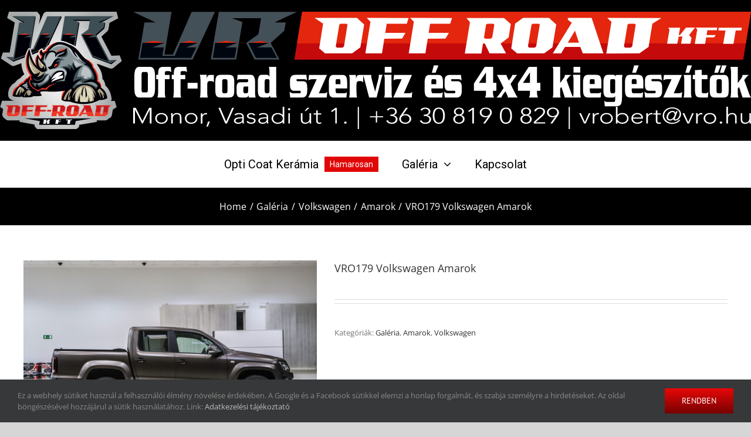

--- FILE ---
content_type: image/svg+xml
request_url: https://vro.hu/wp-content/uploads/2020/05/vro-logo.svg
body_size: 8896
content:
<?xml version="1.0" encoding="UTF-8"?> <!-- Generator: Adobe Illustrator 24.1.0, SVG Export Plug-In . SVG Version: 6.00 Build 0) --> <svg xmlns:cc="http://creativecommons.org/ns#" xmlns:dc="http://purl.org/dc/elements/1.1/" xmlns:inkscape="http://www.inkscape.org/namespaces/inkscape" xmlns:rdf="http://www.w3.org/1999/02/22-rdf-syntax-ns#" xmlns:sodipodi="http://sodipodi.sourceforge.net/DTD/sodipodi-0.dtd" xmlns:svg="http://www.w3.org/2000/svg" xmlns="http://www.w3.org/2000/svg" xmlns:xlink="http://www.w3.org/1999/xlink" version="1.1" id="Layer_1" x="0px" y="0px" viewBox="0 0 207.4 200" style="enable-background:new 0 0 207.4 200;" xml:space="preserve"> <style type="text/css"> .st0{fill-rule:evenodd;clip-rule:evenodd;fill:url(#path3843_1_);} .st1{fill-rule:evenodd;clip-rule:evenodd;fill:#000008;} .st2{fill-rule:evenodd;clip-rule:evenodd;fill:#FFFFFF;} .st3{fill-rule:evenodd;clip-rule:evenodd;fill:#EF3824;} .st4{fill-rule:evenodd;clip-rule:evenodd;fill:#C8191F;} .st5{fill-rule:evenodd;clip-rule:evenodd;fill:#3D4E54;} .st6{fill-rule:evenodd;clip-rule:evenodd;fill:#BCC3C6;} .st7{fill-rule:evenodd;clip-rule:evenodd;fill:#859396;} .st8{fill-rule:evenodd;clip-rule:evenodd;fill:#DAD6BC;} .st9{fill-rule:evenodd;clip-rule:evenodd;fill:#AA9E84;} </style> <g id="g3903" transform="translate(-213.93251,-300.88075)"> <radialGradient id="path3843_1_" cx="-219.3702" cy="-874.222" r="125.7774" gradientTransform="matrix(1.745374e-06 -1 -0.7086 -1.236772e-06 -300.2334 184.5445)" gradientUnits="userSpaceOnUse"> <stop offset="0" style="stop-color:#FFFFFF"></stop> <stop offset="0.1996" style="stop-color:#F5F4F4"></stop> <stop offset="0.4492" style="stop-color:#E1E1E1"></stop> <stop offset="0.7246" style="stop-color:#C6C7C7"></stop> <stop offset="1" style="stop-color:#A7AAAB"></stop> </radialGradient> <path id="path3843" inkscape:connector-curvature="0" class="st0" d="M402.5,453h6.8l3.1,10.5l-6.5,4.2l-1.7,10.4l-1.6,2.5l-7,4.9 l-2.2,0.7h-14.9l0.2,2.5l-29.9,5l-0.7,3.8l-4.1,3.4h-67.3l-4.4-5.2l0.5-2.4l-25.9-4.7l0.2-2.5c-6.2,0-13.6,0-20.3,0l-2.4-0.9 l-5.6-4.7l-1.4-3.7l1.6-10.2l-5.1-3.4l3.2-10.5h21.1c-4.7-0.8-10.2-3.5-10.6-9.2c-0.5-9.6,3.2-17.2,11.6-21.8 c2.5-3.4,5-5.8,8.9-7.5c2.1-2.6,4.2-4.8,7-6.6c-3.2-5.9-4.8-12.3-5.1-18.9l-12.8,4.7l-3.5-0.5c-6-4-12.8-8.4-18.5-12.2l3.4-10.4 c3.1,0.1,7.8,0.2,11.5,0.2l8.6-51.3l-12.9-7.6l3.1-10.6H277c1.5,1.7,2.9,3.4,4.4,5.2l0.6,3.9l-2.1,12l8.2-18.7l3.7-2.4 c39.4,0,82.1,0,120.5,0l2.9,11l-15.2,8l0.1,0.9l-1.8,10.7l-1.3,2.2l-10.5,9.5l17.1,32.6c4.7-0.2,10-0.3,14-0.6l3.7,9.6l-15.2,12.4 l-3.9,0.7l-23.3-8.6c0.3,0.9,0.6,1.7,0.7,2.6c5.5,7,8.6,14.3,8.6,23.2c3.1,3.2,4.7,7.2,5,11.5c5.9,5.1,9.4,12.5,10.3,20.5 C404.2,449.9,403.9,451.5,402.5,453L402.5,453z"></path> <g id="g3901"> <polygon id="polygon3845" class="st1" points="313,482.6 343.5,482.6 370.9,482.6 342.6,487.4 341.5,493.7 280.3,493.7 281.5,487.4 254.9,482.6 282.3,482.6 "></polygon> <g id="g3853"> <polygon id="polygon3847" class="st2" points="288.3,485.4 287.6,484.6 293.1,484.6 292.4,487.9 292.9,487.9 295.7,484.6 299.7,484.6 297,487.9 298.1,489 297.7,491.8 293.5,491.8 294,488.4 292.4,488.4 291.7,491.8 287.3,491.8 "></polygon> <polygon id="polygon3849" class="st2" points="313.2,487.8 313.5,485.7 317.8,485.7 317.9,484.6 308.3,484.5 309.1,485.4 307.9,491.8 312.5,491.8 313.1,488.9 316.5,488.9 317.3,487.8 "></polygon> <polygon id="polygon3851" class="st2" points="333.8,485.8 336.4,485.8 336.6,484.6 326.2,484.6 326.1,485.8 329.3,485.8 328.3,491.8 332.8,491.8 "></polygon> </g> <g id="g3861"> <path id="path3855" inkscape:connector-curvature="0" class="st3" d="M244.9,460.3h-22.2l4.4,3l-2.1,12.9l3.1,2.6h14.1l4.3-3.2 l1.9-12L244.9,460.3z M277.5,460.3h-4.9l1.9,1.9l-2.6,16.5h8.7l1.3-7.6h9.2l1.7-3h-10.6l0.8-4.8h10.5l0.9-3L277.5,460.3z M254.9,460.3H250l1.9,1.9l-2.6,16.5h8.7l1.3-7.6h9.2l1.7-3h-10.6l0.8-4.8h10.5l0.9-3L254.9,460.3z M236.4,463.2h3.1l0.5,0.5 l-1.8,11.4l-0.8,0.7h-2.9l-0.6-0.6l1.8-11.4L236.4,463.2z"></path> <path id="path3857" inkscape:connector-curvature="0" class="st3" d="M302.1,460.3l1.8,2.2l-2.7,16.4h8.7l0.8-5.1h1l2.5,5.1h8.6 l-2.9-5.1l4.2-3.3l1.1-7l-3.5-3.2H302.1z M375.6,460.3l2.2,2.1l-2.6,16.5h17.2l4.8-3.4l1.9-12.1l4.7-3.1L375.6,460.3z M386.9,463.2h3.1l0.5,0.5l-1.8,11.4l-0.8,0.7H385l-0.6-0.6l1.8-11.4L386.9,463.2z M355.2,461.3l1.9,1.5l-9.9,16.1h4.3l2.1-3.3h8 l1.4,3.3h10.7l-6.2-18.6h-12.5L355.2,461.3z M358.8,466.9l2.1,6.3h-5.8L358.8,466.9z M345.3,460.3l3.8,3.4l-1.9,12l-4.3,3.2 h-14.1l-3.1-2.6l2.1-12.9l4.1-3h13.6L345.3,460.3z M336.7,463.2l-0.7,0.5l-1.8,11.4l0.6,0.6h2.9l0.8-0.7l1.8-11.4l-0.5-0.5 L336.7,463.2z M313,463.2h3.1l0.5,0.5l-1,6.7l-0.8,0.7h-2.9l-0.6-0.6l1.1-6.7L313,463.2z"></path> <polygon id="polygon3859" class="st3" points="293.2,471.1 300.6,471.1 301.2,468.1 294.9,468 "></polygon> </g> <path id="path3863" inkscape:connector-curvature="0" class="st4" d="M303.7,461.1l0.9,1l0.1,0.3l-1.4,8.2c2.4,0,4.8,0,7.2,0v-0.1 l1.1-7.1l0.1-0.2l0.9-0.6l0.2-0.1h3.3l0.2,0.1l0.8,0.7l0.1,0.3l-1.1,7c2.2,0,4.2,0,6.4,0l0.8-0.7l1-6.3l-3.1-2.7L303.7,461.1z M295.4,468.8l-0.9,1.6h5.6l0.2-1.5L295.4,468.8z M244.6,460.9h-19.5l2.6,1.7l0.2,0.3l-1.6,9.9c2.3-0.1,4.7-0.2,7.1-0.5l1.5-9.1 l0.1-0.2l0.9-0.6l0.2-0.1h3.3l0.2,0.1l0.8,0.7l0.1,0.3l-1.4,8.7c2.4-0.1,4.8-0.2,7.2-0.3l1.4-8.1L244.6,460.9z M274.4,460.9 l0.8,0.8l0.1,0.3l-1.5,8.9c2.4-0.1,4.8-0.1,7.2-0.1v-0.2l0.5-0.3h9.1l0.9-1.5h-9.6l-0.5-0.6l0.9-5.4l0.5-0.3H293l0.5-1.5h-16h-3.1 L274.4,460.9z M251.7,460.9l0.8,0.8l0.1,0.3l-1.6,9.6c2.4-0.1,4.8-0.2,7.3-0.2l0.1-0.8l0.5-0.3h9.1l0.9-1.5h-9.6l-0.5-0.6l0.9-5.4 l0.5-0.3h10.2l0.5-1.5h-16h-3.2L251.7,460.9z M377.4,460.9l1,0.9l0.1,0.3l-1.6,9.6c2.4,0.1,4.8,0.2,7.1,0.3l1.4-8.7l0.1-0.2 l0.9-0.6l0.2-0.1h3.3l0.2,0.1l0.8,0.7l0.1,0.3l-1.4,8.8c2.4,0.1,4.7,0.2,7.1,0.3l1.6-9.8l0.1-0.2l2.7-1.8L377.4,460.9z M355.9,460.9l1.8,1.4l0.1,0.6l-5,8.1c0.8,0,1.7,0,2.5,0.1l3-5l0.9,0.1l1.7,5c3.2,0.1,6.4,0.2,9.5,0.3l-3.5-10.6L355.9,460.9z M344.9,460.9h-13.1l-3.7,2.6l-1.1,7c2.4,0,4.7,0,7.1,0.1l1.1-7.3l0.1-0.2l0.9-0.6l0.2-0.1h3.3l0.2,0.1l0.8,0.7l0.1,0.3l-1.1,7.2 c2.4,0,4.8,0.1,7.1,0.1l1.1-7L344.9,460.9z"></path> <path id="path3865" inkscape:connector-curvature="0" class="st1" d="M325.1,310.2l-6.7,40c4.6,0.5,8.8,1.9,12.9,4 c4,1.3,7.8,3.3,11.1,5.8l6.6-39.5l-0.9-1.7l-9.8-2.2c9.9,0,19.7,0,29.7,0l-2.7,16.2l-12.4,8.9l18.6,37l31.9,11.8l9.2-7.5l-12,2.3 l-22.8-43.5l0,0l0.1-0.1l13.7-12.3l1.4-8.3l-0.9-1.7l-8.9,1.5l23.4-12.3l-11.8,1.7C371.5,310.2,348.2,310.2,325.1,310.2 L325.1,310.2z M236.4,386l-12.1-8l13,2.1l9.8-59h8.7l-21.1-12.5l14.1,1.7l24.8-1.7l0.9,1.7l-8.9,53.3c-1.4-1.4-4.1-1.1-4.9,1.1 c-2.5,4.4-4.2,9.2-5.1,14.3L236.4,386z M267,366.9l4.1-1.6l24.1-55l22.6-1.7l0.9,1.7l-21.9,47c-0.8,0.6-1.5,1.3-2.2,1.9 c-1.5,1.4-3.7,3.7-4.4,5.8c-0.9,0.5-1.8,0.8-2.5,1.4h-0.1c-0.1-0.5-0.2-0.9-0.3-1.3v-0.1c-0.3-1-1-1.6-1.8-1.8 c-0.3-0.1-0.7-0.1-1,0c-0.2,0-0.6,0.1-0.8,0.3c-3.1,1.3-4.8,3.7-5,6.5l-9.8,4C267.9,371.7,267.3,369.3,267,366.9L267,366.9z"></path> <path id="path3867" inkscape:connector-curvature="0" class="st5" d="M324.1,308.5l-7,41.6c5,0.2,9.6,1.8,14.1,4 c3.5,1.1,7,2.9,10,5l6.7-40.5l-10.7-3.9c9.9,0,19.7,0,29.7,0l-2.7,16.2l-12.4,8.9l18.6,37l31.9,11.8l10.2-5.8l-12.9,0.5 l-22.8-43.5l13.8-12.4l1.4-8.3h-11l25.4-10.8C379,308.5,351.5,308.5,324.1,308.5L324.1,308.5z M235.5,384.3l-11.2-6.3l12.1,0.2 l9.8-59h9.8l-21.2-10.8h13.3h25.7l-9,54.3c-1.5-0.5-3.2,0.1-3.9,1.8c-2.1,3.8-3.7,7.6-4.6,11.8 C249.5,379.1,242.6,381.7,235.5,384.3z M266.6,365l3.5-1.4l24.1-55h23.5l-24,51.3c-0.8,0.8-1.6,1.7-2.4,2.7 c-1.5,0.6-3.1,1.3-4.6,1.8c-0.3-0.7-0.9-1.1-1.6-1.3c-0.3-0.1-0.7-0.1-1,0c-0.2,0-0.6,0.1-0.8,0.3c-2.2,0.9-3.7,2.3-4.4,4.1 c-3.7,1.5-7.4,3-11.1,4.3c-0.6-2.3-1-4.6-1.4-6.8C266.6,365.1,266.6,365,266.6,365L266.6,365L266.6,365z"></path> <path id="path3869" inkscape:connector-curvature="0" class="st3" d="M244.7,340.1l11,2.1l11-2.1l-10.2-2.1L244.7,340.1z M355.1,340.1l7.6,2.1l12-2.1l-8.1-1.7L355.1,340.1z M320.7,340.1l10.5,2.1l11.5-2.1l-10.7-2.1L320.7,340.1z M283,340.1l8.8,2.1 l8.8-2.1l-8.1-2.1L283,340.1z"></path> <path id="path3871" inkscape:connector-curvature="0" class="st1" d="M244.7,340.1l-6.8,41.4l18.9-7c1-3.4,2.4-6.7,4.1-9.8 c0.3-1,1.1-1.6,2.1-1.9l3.1-18.3H255l11.9-4.4L244.7,340.1z M267.7,370.5l12.4-4.6c0.8-1,1.9-1.8,3.4-2.4c0.2-0.1,0.6-0.2,0.8-0.3 c0.3-0.1,0.7-0.1,1,0c0.1,0,0.2,0.1,0.5,0.1l5.4-2.6l7.8-16.1h-10.2l11.9-4.4H283l-10.4,24.6l-5.6,2.1 C267.1,368.1,267.4,369.3,267.7,370.5L267.7,370.5z M320.7,340.1l-1.5,10.3c4.2,0.6,8.1,1.9,12,3.9c2.9,0.9,5.7,2.3,8.3,3.9 l2.3-13.6h-11.1l11.9-4.4H320.7z M355.1,340.1l-0.8,0.6l17.6,34.9l26.7,9.9l-21.6-41h-14.3l11.9-4.4L355.1,340.1z"></path> <g id="g3899"> <path id="path3873" inkscape:connector-curvature="0" class="st3" d="M314.6,353.2c-0.7-0.2-1.3-0.3-1.9-0.6 c-10.3,0.9-20.4,10.8-20.7,14c-3.5,1.5-4.6,2.3-5.4,4.4c-0.6-1.9-1.3-3.8-1.8-5.7c-6.4,2.4-3.8,9.1-1.7,11.8 c0.2,1.9-0.5,2.7-0.9,3.7c-1.4-2.3-2.6-4.4-4-6.7c-5.7,4.9-4.7,11.3-3.7,17.7c-2.1-2.4-4-4.8-6-7.2c-1-3.2-2.2-6.5-3.2-9.7 c-0.7-3.3-1.4-6.5-2.1-9.8c-8.9,15.4-7.2,32.9,1.7,44.2c-1.8,0.8-2.6,1.9-3.1,3.3c-4.4,1.8-6.8,4.7-8.9,7.8 c-5.2,1.7-6.8,4.4-8.7,7.2c-7.8,3.4-9.8,9.5-9.2,16.8c2.4,0.3,4.7,0.6,7.1,0.9c4.7-1.6,9.2-3.2,13.9-4.8c5.5-0.1,11-0.3,16.3-0.5 c3.9-1.5,7.9-3.1,11.8-4.6c8.8-1.5,17.7-3,26.5-4.3c4.8,0,9.6,0,14.5,0c-0.9,1.6-1.9,3.1-2.9,4.7c-3.7,5-4.2,10.2-3.7,15.3 c10.3,0.2,20.7,0.6,30.9,0.8c9.7-4.1,19.4-8.1,29.2-12.2c2.6-3,5.2-5.9,7.8-8.9c0.5-5.2-1.1-9.4-5.2-12c1-10.3-3-17.3-8.2-23.6 c0.3-5.9-6.7-11.6-13.3-13.7c-3.1-1.7-6.2-3.4-9.4-5.1C338.3,368.7,326.4,360.9,314.6,353.2L314.6,353.2z"></path> <path id="path3875" inkscape:connector-curvature="0" class="st6" d="M249.6,427.2l3.9,1.3l5.8-2.5l2.3-2.1l0.5-3l-1-4l-3.2,2.5 l-5.1,4.3L249.6,427.2z M287.1,419.3l0.1,3.3l11.6-6.3l4.6-6.8l5.9-5.1l7.1-2.4l4.9,1l1,9.6l3.7,0.8l29.7,5.6l20.1-5.6l-7.2-19.5 l-8.6-9.9l-15.6-16l-10.6-8l-11.5-5l-10.3,0.3l-12.7,6.8l-3.7,6.7l-4.2,2.1l-3.8,6.5l-1.4,7.4l3.9,6.5l1.8,5.7l-1.7,4.2l-1,4 l-2.3,11.6L287.1,419.3z"></path> <path id="path3877" inkscape:connector-curvature="0" class="st7" d="M292.4,370.1c-2.4,5.2-2.5,10.7-1.3,15.6 c2.1-4.9,3.7-9.7,7.8-14.6c1.5,0,2.9-0.7,4-2.1c1.3-0.1,2.5-0.1,3.8-0.2c0.9,0.8,1.8,1.6,2.6,2.5c0.8,0.1,1.6,0.2,2.3,0.3 c2.1-1,4.2-2.1,6.3-3.1c1.6-0.5,3.2-1,4.8-1.5c1.1-0.3,2.2-0.7,3.3-1.1c-0.6,0.7-1.1,1.3-1.6,1.9c-7.9,4.9-14.3,4-14.1,13.7 c-3.7,5.4-7.3,10.6-11,16c0.6,0.2,1.1,0.6,1.6,0.8c3,0.6,6,0.8,9.1-0.5c10.3-2.5,15.7,3,16.3,7.1c0.3,3-2.4,6.2-4.3,7.5 c0-1.6-0.1-3.2-0.1-4.9c-0.2-1.6-0.5-3.3-0.7-4.9c-2.6-0.1-5.1-0.2-7.8-0.3c-1.3-0.1-2.5-0.1-3.8-0.2c-3.9,1.4-7.6,3-9.8,7.3 c-0.7-0.7-1.5-1.3-2.5-1.1c-1.4,8.4-5,10.8-8.9,12.5c3.9-4,4.9-11.6,9.9-14c-1.7-1-4.1-0.9-6.7-0.7c-0.3-0.7-0.7-1.5,0-2.2 c4.6-2.4,4.7-5.7,1.4-9.5c-0.8,1.6-1.5,3.2-2.3,4.9c-0.6,0.7-1.3,1.4-1.8,2.2c0,0.5,0,1,0,1.5c0,1.5,0,3.1,0,4.6 c-0.3,0.9-0.7,1.9-0.9,2.9c-3,1.3-5.9,2.5-8.9,3.8c-2.4-0.8-4.8-1.6-7.3-2.5c-1,0-1.9,0.1-3,0.1c0.7,2.1,1.3,4,1.9,6 c-0.9,0.5-1.7,0.8-2.6,1.3c-0.2,1.5-0.6,2.9-0.8,4.3c1.3,1.5,2.5,3,3.8,4.4c2.3,1,4.6,2.1,6.8,3.1c3.1-0.9,6.3-1.7,9.4-2.6 c3.3-1.5,6.7-2.9,10-4.3c4.6-1,9.1-2.1,13.7-3c3.1,0.1,6.3,0.1,9.4,0.2c3.7,0.9,7.3,1.8,11,2.9c2.2,2.9,4.3,5.7,6.5,8.6 c0.7,0,1.5-0.1,2.2-0.1c1.6-1.3,3.3-2.6,4.9-3.9c2.6-1,5.1-2.2,7.8-3.2c1.7-0.1,3.4-0.3,5.1-0.5c1.9,0.1,3.8,0.3,5.7,0.5 c1.5,0.3,3,0.8,4.6,1.1c1.9,1.3,4,2.6,5.9,3.9c1.1,1.3,2.4,2.4,3.5,3.7c1.9-1.8,3.9-3.8,5.8-5.6c-0.8-1.8-1.6-3.7-2.3-5.5 c-1.5-1.7-3-3.5-4.4-5.2c-1.1-5.5-2.2-11-3.3-16.4c-2.5-3.3-4.9-6.6-7.4-9.9c-1.6-1.3-3.1-2.6-4.7-3.9c-0.9-0.1-1.8-0.3-2.6-0.5 c-4-1.1-7.9-3.4-11.4-7.1c-0.1,1,0.1,1.9,0.6,2.7c-5.5-3.9-10.8-7.9-15.2-16.1c-1.7-3.3-3.8-5.9-7.3-6.2 c-10.8-3.7-19.2,0.5-26.9,6.7C296.4,368.4,294.4,369.3,292.4,370.1L292.4,370.1z M261.4,419.2c0.3,2.2,0.7,4.3,0.9,6.5 c1.1,2.2,2.4,4.3,3.5,6.5c-0.2,0.6-0.3,1.3-0.6,1.8c-1.4-0.3-2.7-0.6-4.2-0.9c-1.1,0-2.4,0.1-3.5,0.1c-1.3-1.4-2.6-2.7-3.9-4 c-0.9-0.7-1.9-1.4-2.9-1.9c2.2-1.4,4.6-2.4,7.9-2.2C258.8,422.6,259,420.3,261.4,419.2L261.4,419.2z M338.1,380.2 c1.3,2.5,2.6,4.8,4.7,5.7c-0.5-0.9-0.9-1.7-0.8-2.9c2.5,4.8,7.4,6,11.8,8.1c-3.3,0.3-6.5,1.4-9.4,3.5 C342.3,394.3,340.1,389.8,338.1,380.2L338.1,380.2z M357.5,393.3c5.6,3.5,10.7,7.2,11.1,13.2c0,2.2,0.7,5-1.4,6.6 c-1.8-1.1-3.7-1.7-5.7-1.7c1.1,0.7,1.8,1.5,1.6,2.7c-2.4,0.8-4.4,0.9-6-0.2c-1-0.8-0.2-2.4,1.5-1.9c-1.8-2.2-3.8-2.7-6.8-2.6 C351.9,403,353.4,398.1,357.5,393.3L357.5,393.3z"></path> <path id="path3879" inkscape:connector-curvature="0" class="st8" d="M262.6,376.6l6.6,15.7l8.3,7.1l3.1,2.4l-9,6.3l-5.2-4.7 l-5.2-18L262.6,376.6z M278.5,378.6l1.8,11.8l1.5,2.5l4.9,3.8l3.7-4.7c0,0-7.5-8.6-7.6-8.8c-0.1-0.2-2.9-4.7-2.9-4.7L278.5,378.6 z"></path> <path id="path3881" inkscape:connector-curvature="0" class="st9" d="M288.7,402.8c0.1,0.8,0.2,1.7,0.3,2.5 c-0.5,0.6-0.9,1.3-1.4,1.8c-2.2,1.7-4.4,3.3-6.6,5c-1.5,0.3-3,0.7-4.4,0.9c-0.2-0.7-0.5-1.5-0.7-2.2c-2.2-1.9-4.3-3.9-6.4-5.8 c1.6,0.6,3.2,0.6,4.9-0.1c-4-2.3-5.8-5.6-6.8-9.5c3.2,3.9,6.6,5.7,10.3,6.4c-9.2-4.9-14.6-13.3-15.6-25.7c0.6-1.5,1.1-3,1.8-4.4 c2.9,6,5.6,12.1,8.4,18.1c1.9,1.9,3.9,3.8,5.8,5.7c0.3-0.7,0.6-1.4,0.9-2.1c-0.6-3.1-1.3-6.2-1.8-9.1c0.5-2.2,0.9-4.4,1.4-6.6 c0.5,3.8,1,7.6,2.5,11.2c0-1,0.1-1.9,0.5-3c1,3.2,2.4,5.9,4.2,8.3c0.9-0.9,1.7-1.8,1.5-2.9c1-0.1,1.8,0.2,2.5,0.6 c0.8,0.8,1.5,1.7,2.3,2.5c-0.2,1.7-0.5,3.4-0.7,5.1C290.5,400.8,289.6,401.9,288.7,402.8L288.7,402.8z"></path> <path id="path3883" inkscape:connector-curvature="0" class="st5" d="M328.4,407.1c-1.3-5.2-4.1-10.3-10.6-11.5 c3.9-2.3,7.2-2.6,12.3-1.5c-0.2-1.4-1-2.4-2.2-3.2c3.2,0,5.7,0.9,8,2.3c0.1-2.4,0.8-4.6,2.9-6.2c0.6,2.6,1.3,5.1,1.8,7.8 c0.6,1.3,1.3,2.5,1.8,3.7c1.5-0.7,2.9-1.4,4.3-2.2c2.6-1.3,5.4-2.5,8-3.8c-7.8,7.6-8.2,13.8-9.5,20c10.3-2.7,8.9,2.1,12.8,3 c5.1,0.8,13.3-1.7,13.3-5.6c-0.1-7.1-7.4-16.9-14.9-18.3c0-0.6-0.1-1.3,0.2-1.7c-4.1-1.7-6.7-4.9-9-8.6c3.4,3.8,7.8,6.4,13,8 c2.3,1,4.6,2.1,6.7,3.1c1.5,2.2,3.1,4.3,4.6,6.5c1.5,2.9,2.9,5.8,4.3,8.7c0.3,2.9,0.8,5.6,1.1,8.4c-0.7,0.9-1.5,1.7-2.2,2.6 c-4.8,0.5-9.6,0.8-14.4,1.3c-3.1,0.1-6.3,0.3-9.4,0.5c-0.9-0.2-1.7-0.5-2.4-0.7c-3.2,1.7-4.9,4.1-6.6,6.5 c13.1-5.9,24.5-3.5,35.1,2.7c1.1-0.3,2.1-1.5,3.2-2.6c0.7,0.7,1.3,1.3,1.9,1.9c-1.4,1.8-2.7,3.7-4.1,5.5c-1.4-0.5-2.9-1-4.2-1.5 c-1.9-1.7-4-3.5-5.9-5.2c-2.4-0.6-4.8-1.3-7.3-1.8c-3.1,0.1-6.2,0.1-9.1,0.2c-2.2,1.3-4.3,2.6-6.5,3.9c-1.7,1.5-3.5,3.1-5.2,4.6 c-1.9-1.6-3.9-3.2-5.9-4.8c-1.4-4.6-2.9-9.2-4.2-13.8C329.5,412.5,328.9,409.7,328.4,407.1L328.4,407.1z M293,369.9 c-1.5,2.1-2.7,4.2-3.2,6.8c-0.6,2.7-0.2,5.8-1.7,8.3c2.7,2.6,3.9,5.9,4.8,9.4c-1.9-2.1-3.9-4.2-5.8-6.3c-1-1.4-2.1-2.7-3-4.1 c1.3-2.5,2.6-5,3.9-7.5C289.6,374.4,291.3,372.2,293,369.9z M317,375.6c-1,0.7-2.2,1.4-3.2,2.2c4.6,1.6,9,1.4,12.7-0.7 c3.8-2.1,2.5-7.5,1.5-11.8c-0.7,1.5-1.5,2.9-2.2,4.3C322.8,371.6,319.8,373.6,317,375.6z M299.6,397.2c0.5,0.5,0.8,0.9,1.3,1.4 c7.6,0.3,13.5-3.9,15.3-10.3c0.8-3.1,1.8-6.4,7.8-4.6c-2.7-2.6-6.3-3.9-11.2-3.3c-1.7,1.8-3.4,3.7-5.1,5.5c-1,1.8-1.9,3.5-3,5.4 C302.9,393.3,301.3,395.2,299.6,397.2L299.6,397.2z M298.7,413.6c-3.8,5-8.6,9.2-18.6,12c-1.4-0.7-2.6-1.7-3.4-3.4 c-1.5,1.4-1.9,2.5-2.3,3.9c-2.1-1.4-3.2-3.3-3.3-5.1c3.3-0.2,6.6-0.5,9.9-0.7c1.8-0.9,3.5-1.8,5.4-2.7c2.9-3.2,5.6-6.4,8.4-9.7 c-1.7-0.5-3.5-0.2-5.5,0.6c0.7-1.9,0.6-3.9-0.7-5.8c0.5,3.7-1.7,6-3.4,8.6c-2.3,1.1-4.4,2.4-6.7,3.5c-1.8-0.6-3.5-1-5.4-1.6 c-0.9-0.7-1.9-1.5-2.9-2.2c-0.6,0.8-1,1.6-1.6,2.4c0.8,1.5,1.6,3,2.4,4.4c-0.6,0.8-1.1,1.6-1.8,2.4c-1-0.1-2.1-0.1-3-0.2 c0.9,1.9,1.9,4,2.9,5.9c2.1,1.8,4.1,3.7,6.2,5.4c1.8,0.1,3.7,0.1,5.4,0.2c2.9-1.1,5.7-2.3,8.6-3.4c2.4-1.6,4.7-3.1,7.1-4.7 c1-1.9,2.1-4,3-5.9C299,416.1,298.8,414.9,298.7,413.6L298.7,413.6z"></path> <path id="path3885" inkscape:connector-curvature="0" class="st8" d="M253.2,429.7l-4.2-1.8l-2.4,0.5l-5.2,6.5l-2.3,7.5 c0,0,0.5,1.4,0.7,1.5c0.2,0,5.4-0.1,5.4-0.6S253.2,429.7,253.2,429.7z M342.9,431.5l-6.5,17.8l7.5,7.1l11.2,0.6l13.7-1.1l8.8-3.1 c0,0,1.8-11.5,1.7-11.9c-0.1-0.3-6.5-10.3-6.6-11c-0.1-0.7-11.6-4.4-11.6-4.4l-9.7-0.3L342.9,431.5z"></path> <path id="path3887" inkscape:connector-curvature="0" class="st9" d="M239,442.4c0.5-0.3,1-0.6,1.5-0.9c1.9-3.7,4.2-7.2,7.8-10 c0.2-0.8-0.1-1.3-0.8-1.6c1.6-0.5,3.1-0.1,4.6,0.1c1.7,0.9,3.3,1.9,5,2.9c1.1,0.3,2.4,0.6,3.5,0.9c0.7-0.1,1.5-0.2,2.2-0.2 c1.5,0.3,3,0.8,4.4,1.1c1.1,1.1,2.4,2.3,3.5,3.5c0,0-0.2,3.4-0.3,3.7c-0.2,0.2-6.2,3.2-6.4,3.2c-0.2,0-6.4,1.8-7.3,1.8 c-1,0-3.3-1.5-3.3-1.8c0-0.3-1.4-1.6-3.2-1.1c-1.8,0.3-4.7,1.4-6.8,1C241,444.5,239,442.4,239,442.4L239,442.4z M337.8,432.9 c-1-1-2.2-1.9-3.2-3c-2.6,2.3-5.1,4.6-7.8,6.8c-2.1,3.9-4.1,7.9-6.2,11.8c0.2,1,0.5,2.1,0.7,3.1c2.2,0.3,4.2,0.7,6.4,1 c2.4,0,4.8,0.1,7.2,0.1c1.9,1.4,3.3,1.1,5.1,2.5c2.9,0.7,5.7,1.3,8.6,1.9c1,0,2.1,0,3.1,0c-1.6-6.2-1.6-11.3-0.3-19.2 c-4.7,4.1-5.8,9.7-6.7,15.4c-0.5-0.2-0.9-0.3-1.5-0.6c-1.3-10.4,0.8-19.2,10.7-24.2c-1.8,4.7-1.9,8.8-1.8,12.9 c0.3,0.2,0.7,0.5,1,0.7c0.3,2.3,0.8,4.4,1.1,6.7c0.7-7.3,1.3-14.6,3-20.3c1.4,6.2,1.7,13.3,1.8,20.7c1.3-1.6,2.4-3.2,3.7-4.9 c-0.5-5.7-1.4-11.2-3.5-15.7c3.7,0.3,6.7,1.7,9.5,3.7c2.5,3.3,3.5,7.2,4.7,11.1c-0.9-1.7-2.1-3.2-3.4-4.2 c1.7,5.7,1.7,9.6,0.3,15.2c-0.9,0.2-1.8,0.6-2.7,0.8c0.2-4.7-0.3-7.4-3.7-11.6c0.3,5.9-1.1,8.7-2.9,12.8c0.9,0.2,1.7,0.3,2.6,0.6 c2.3-0.3,4.4-0.7,6.7-1c3-1.8,5.8-1.7,8.8-3.5c1.8-0.8,3.7-1.5,5.6-2.3c1.8,0,3.8,0,5.6,0c1.6-0.9,3.3-1.8,4.9-2.7 c-0.6-3-1.3-5.8-1.8-8.8c-1.9-1.9-4-4-5.9-5.9c-1.4-0.9-2.7-1.7-4-2.6c-1.5,1.1-3.1,2.4-4.6,3.5c-1.3-0.7-2.5-1.4-3.8-2.1 c-3.3-1.8-6.6-3.8-9.9-5.6c-3.1-0.5-6-0.9-9.1-1.4c-3.3,1.3-6.7,2.5-10,3.9c-1.7,1.7-3.5,3.4-5.2,5 C339.7,433.3,338.7,433.1,337.8,432.9L337.8,432.9z"></path> <polygon id="polygon3889" class="st2" points="321.3,415.2 322,410.3 321.9,407.9 319.6,408.4 322.3,405.3 321.3,403 315.7,402.2 310.9,403.9 306.3,407 302.8,411.7 299.7,416.5 299.7,419.8 299.6,422.6 304.4,420.3 311.3,418.1 317.6,416.2 "></polygon> <path id="path3891" inkscape:connector-curvature="0" class="st1" d="M294.5,367.6c-0.3-0.8-0.1-1.7,0.6-2.7 c4.6-4.8,10.2-12.2,20.1-12.3c5.8-0.1,10.8,1.7,15.2,3.9c8.1,2.6,14.7,8,18.8,13.6c4,5.2,8.4,10.5,13.9,14 c4.4,3.1,8.6,8.9,7.5,10.5c5.5,7.3,9.6,17.1,8.3,24.8c4.2,2.7,6.8,6.8,6.5,10.8c7.3,3.9,10.4,11.4,11.2,18.1 c-4.2,2.3-8.1,3.2-13.3,3.1c-16.2,8.6-33.2,8.8-51,2.6c-6,0.2-11.2-0.5-13.8-3c1.1-5.2,2.7-10.5,6.8-15.7 c-10.8,1.9-21.1,2.3-30.9,1.6c-4.9-0.7-8.7-0.2-12.2,0.5c0.1,2.2,1,3.8,2.2,5.1c0.5,0.6,0.5,1.5-0.5,1.7 c-4.8,0.9-9.4,0.9-13.8,0.7c-1.1,1.7-6.4,1.8-10.6,1.9c-3.8,0.1-8.6,0.5-8-1.7c-1.3,1.6-12.5,1.6-16.3-0.7 c1.5-6.4,4-12.3,10.6-16.3c1.6-1.8,3.8-3.8,8.9-6.2c1-2.3,2.5-4.7,8.2-8.3c0.8-1.1,1.7-2.2,3.2-3c-1.1,1.7-1.4,3.2-1.7,4.7 c-4.3,8.6,2.2,15.4,14.6,21.4c1.9-1.5,3.8-2.9,6.3-3.5c3.2,0.7,6.4,0.5,9.6,0.1c-0.9-0.5-1.1-1.1-0.5-1.7c3.9-4,9.6-6.8,16.4-9 c-4.6,0.9-9,2.2-13.3,4.1c-1.9,1.6-3.8,3-5.6,4.2c-1.9,1.3-3.7,0.5-5.5-0.5c-2.6,1.8-5.2,3.1-7.9,4.2c-9.9-4-16.4-10.8-12.5-18.6 c0.9,1.1,2.1,2.1,3.3,2.7c-1-1.4-1.8-2.7-2.4-4.3c-0.3-1.7-0.2-3.3,0.7-4.7c-8.9-12.4-11.3-26.9-4.7-44c0.2-0.7,1.1-0.7,1.3,0 c2.2,13.2,6.6,22.1,12.4,28.6c-1.5-6.3-1.8-12.5,0.7-19.1c0.3-0.9,1.1-1.5,1.6-0.2c0.9,2.6,2.3,5,4.1,7.2 c1.3-1.9,2.4-3.9,3.2-6.5c-4.3-0.5-5.9-6.3-2.2-9.8c0.2-0.2,0.5-0.3,0.6,0c0.8,3.1,1.9,5.4,4.4,5.4 C290.4,369.6,291.9,368.3,294.5,367.6L294.5,367.6z M341.5,453.4c1.5,0.6,3.2,0.8,4.8,1c0.5-3.8,1.7-7.4,3.7-11.1 c-0.7,3.8-0.6,7.6-0.1,11.4c4.7,0.3,9.4,0.2,14.1-0.1c0.5-2.3,0.7-4.6,0.6-7c0.7,2.2,1.1,4.4,1.4,6.7c2.5-0.2,5.1-1,7.5-1.7 c0.2-2.1,0-4.7-0.8-7.4c1.4,0.9,2.4,2.2,3.1,3.7c-0.8-4.9-2.3-9.8-4.6-14.5c3,3.4,5.4,7.1,6.7,11.5c-2.6-16.1-11.6-20-20.8-19.9 c-11.5,0.2-20.3,13.5-20.2,22.5c1.4-4.3,3.4-8.3,6.8-11.6C340.6,442.9,340.9,448.7,341.5,453.4L341.5,453.4z M278.7,379.1 c-0.7,6.4,0.3,12,3.1,16.9c0.7,0.5,1.4,0.9,2.2,1.4c1.8-0.5,3.4-1.5,4.3-4c0.9,1.5,1,3.1,0.3,4.9c1-0.2,2.1-0.5,2.1-2.3 c0-1.3-0.3-2.4-1.3-3.2C284.6,388.8,281,384.3,278.7,379.1L278.7,379.1z M310.5,412.7c-5.6,2.6-8.1,5.4-9.7,8.3 c6.2-3.2,12.7-5.8,19.7-7.1c0.7-1.5,1-3,0.6-4.6c-2.6,0.3-5.7,1.4-8.8,2.5c4-2.4,7.3-4.9,8.3-7.6c-8.4-2.3-14.7,3.1-19.9,12.5 C303.9,415,307,413.5,310.5,412.7L310.5,412.7z M255.5,436.1c-0.9-3.3-2.4-6.3-8.2-7.2c-4.1,4.2-5.8,8.9-7.1,13.7 c0.9,0,1.7,0.1,2.6,0.1c1.3-3.5,2.9-7.1,5.4-10.5c-0.7,2.2-1.3,4.4-1.6,6.7c0.2-0.6,0.6-1.1,1.1-1.6c-0.6,1.8-0.9,3.5-1.1,5.4 c0.2,0,0.3,0.1,0.6,0.1c1-2.9,2.4-5.7,4.4-8.3c-0.5,1.9-0.8,3.9-0.8,5.8C252.6,437.6,254.3,435.4,255.5,436.1L255.5,436.1z M356.9,427.6c-2.6,3.8-4.4,8.7-4.8,14.3c0.5,0.8,1.7,2.5,2.2,3.3C354.1,439.5,354.9,433.7,356.9,427.6L356.9,427.6z M358,428.3 c1.4,5.7,1.9,12,1.7,18.6c0.5-0.6,1.6-1.9,2.1-2.5C361.6,438.2,360.3,432.8,358,428.3L358,428.3z M383.4,431.9 c-1.5,0.6-2.6,2.3-3.7,4.1c3,4.1,4.6,8.4,5.7,12.8c0-4.1-0.7-8-2.3-11.5c3.2,2.5,5.5,5.5,6,11.2c0.6-0.2,1.3-0.5,1.8-0.7 c-0.3-2.7-0.9-4.9-1.8-7.4c1.4,1.3,2.5,2.6,3.5,4.2C390.9,439.8,388.1,435.4,383.4,431.9L383.4,431.9z M336.2,434.7 c-0.6-0.9-1.1-1.7-1.6-2.6c-7,4.2-10.4,10.8-12.8,18.1c1.1,0.6,2.5,0.8,3.9,0.9c1.3-5,2.9-9.9,7-14.5c-2.4,4.9-3.2,9.7-3.5,14.5 c1,0.2,2.2,0.3,3.3,0.1c0.3-2.5,0.8-5.1,2.1-7.8c-1.6,1.7-2.7,3.5-3.7,5.4C331.2,443.9,332.8,439.2,336.2,434.7L336.2,434.7z M262,433.8c-4.4,3.2-6.4,7-7.6,11c0.3,0.2,0.7,0.3,1,0.6c1-3,2.2-5.9,4.6-8.1c-0.6,2.5-0.9,5-1,7.4c0.3-1.7,0.8-3.4,1.8-5 c-0.3,1.5-0.2,3,0.1,4.3c0.1-0.8,0.5-1.5,1-2.2c-0.2,0.8-0.1,1.6,0.1,2.3c1.5-0.5,2.9-1,4.1-1.9c0-1-0.2-1.9-0.6-2.9 c0.6,0.2,0.9,0.7,1,1c0.1-0.9,0-1.8-0.2-2.7c1,0.7,1.7,1.7,2.3,2.9C268.1,437.2,266.1,435.1,262,433.8z M263.6,373.9 c-2.7,14.5,0.7,25.2,8.4,33.3c3.4,0,6.7-1,9.6-4c-0.2,3.7-2.1,6.5-4.8,8.9c4-0.7,7.8-2.3,11.3-6c0.2,5.7-4.3,11-9.9,11.1 c-3.4,0.1-5.9-1.8-8.7-4.1c1.6,3.3,3.9,5.6,7.9,5.9c12.2-0.2,11.8-11.2,19.3-11.6c-8.3,3.8-6.4,15.7-20.5,15.5 c-3,0.1-5.7-0.7-8.3-2.2c1.1,3.9,3.4,6.8,7.1,8.6c-0.1-1.6,0.2-3.4,1.5-5.5c0.9,2.2,2.3,3.9,4.1,5.4c4.2-2.3,8.4-4.4,12.3-7.1 c3.3-2.6,5.8-5.9,4.8-12.3c1.1,1.1,1.8,2.6,2.1,4.3c3.7-5.9,7.4-11,11.9-12.4c4.3-1.3,8-0.7,11.2,1.3c1.3,8.2,0.2,11.8-1.5,13.6 c-5.5,1.1-10.2,2.9-14.4,4.8c5.6-1.9,11.1-2.5,16.7-2.3c0.6-4.4,2.3-9.5,4.3-13.6c0.2-4.9-3-7.8-7.3-9.9 c5.1,0.6,11.4,0.7,13.7,5.7c0.5-2.1,0-4-1.1-6c3,1.1,5,2.6,6,5.6c0.5-0.5,0.9-0.9,1.4-1.4c-2.1-3.2-2.9-7.3-1.8-12.3 c0.5,4.2,2.3,7.4,5.1,9.8c3.2-1.9,7-3.3,10.8-4.2c-10.5,6.2-15.3,16.1-16.9,28c4.4-3.5,9.6-5.1,15.4-5c-8.1,4.1-14,8.7-16.4,14 c1.1,0.7,2.1,1.5,2.9,2.4c4.4-4.6,8.3-8,17.7-8.2c8.9-0.2,15.5,3.5,20,8.6c0.7-1.4,1.8-2.6,3.4-3.7c-1.4-4.6-6.3-7.5-10.7-8.3 c-6.2-0.8-11.3,3.3-18.7,0.2c8.7,0.3,14.5-7.2,22-3.9c1.4-2.5,0.8-5.5,0-8.1c-4.1-10.7-9.1-18-16-17.6c0.6-0.9,1.1-1.9,3-2.1 c-2.5-1.7-5.5-3.2-7.5-5.1c-4.3-4.8-7.8-11.2-12.8-15.5c1.4,4,3.5,7.6,6.5,11.1c-8.6-4.4-8.9-12.8-14.4-17c-4.3-2.9-11-6-17-5.9 c-7.8,0.1-14.1,6.7-18.1,11c0.5,0,0.8,0,1.1,0.1c4.9-1.8,8.6,0,11.6,3.1c4.6-3.5,13.8-2.5,17.1-8.6c1,5.7,0.8,10.6-3,13.1 c-3.7,1.9-9.1,1.1-12.1,3.7c0.7-7,9.5-3.1,12.3-11.3c-3.9,4-12.8,2.7-15.7,10.7c-0.7-1.7-1.1-3.5-0.5-5.8c-1.7-1.8-3.8-3.3-7.1-3 c-1.4,1.1-2.2,1.1-2.5,0.6c-4.2,4.3-5.9,7.3-7.5,12.7c-0.7-5.4,0.2-8.8,2.7-12.7c-7.3,5.4-4.7,10.5-8.4,14.7 c4.4,4,7.6,9,8.1,14.6c-0.2,1.9-1,2.9-2.3,2.9c-2.3,1.1-4.1,1.7-4.7,0.6c-0.2,0.3-0.5,0.6-0.7,0.9 C273.9,397.3,265.6,388.2,263.6,373.9L263.6,373.9z M317,381.3c-14.4-5.5-12.8,17.1-21.8,13c1.5,3.7,2.9,7.6,7.8,2.5 c7,0.3,10.4-3.8,10.8-11.4c-1.6,1-3.3,1.7-5.1,2.1C309.9,384.3,312.4,382.1,317,381.3L317,381.3z M260.3,419.8 c-1.7,1.4-1.9,2.5-1.8,3.7c-3.5,0.5-5.6,2.1-7.4,3.7c2.7,0.6,5.4,2.6,7.9,5.6c2.1-0.1,4,0,6,0.6c-0.8-0.5-1.5-1.1-1.8-1.8 c-3.5,0.2-4.3-0.7-1.6-3.1C260.1,425.9,259,423.4,260.3,419.8L260.3,419.8z"></path> <g id="g3897"> <path id="path3893" inkscape:connector-curvature="0" class="st3" d="M310.3,370.2c0.9-3.2,5.7-5.5,15.6-6.5 C322.2,367.4,314.7,367.2,310.3,370.2z"></path> <path id="path3895" inkscape:connector-curvature="0" class="st3" d="M308.2,389.8c-0.9,1.9-2.2,3.5-3.4,5.2 c3.1,0.1,5.7-1.4,7.3-5.9C310.6,389.5,309.7,389.8,308.2,389.8z"></path> </g> </g> </g> </g> </svg> 